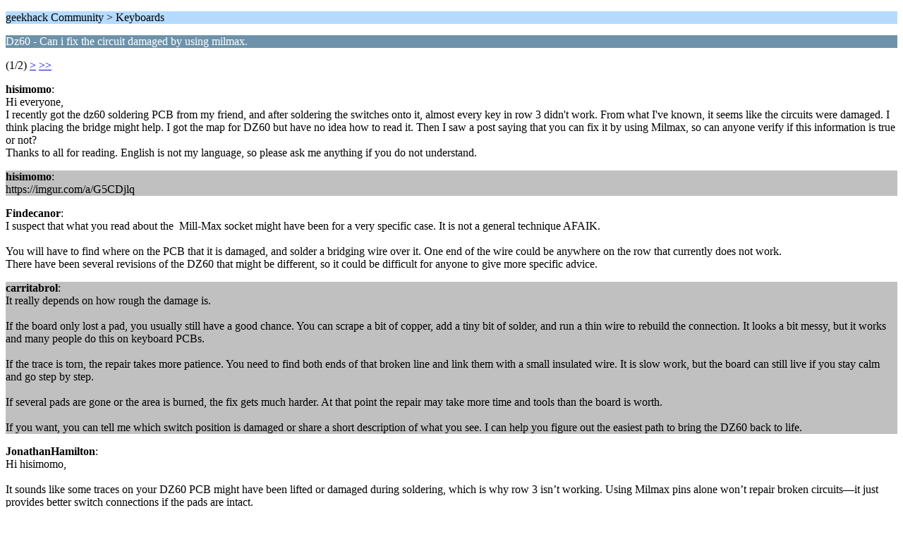

--- FILE ---
content_type: text/html; charset=ISO-8859-1
request_url: https://geekhack.org/index.php?PHPSESSID=jdv49e2i7952mhlseqi42vl3oiql30ch&topic=121940.0;wap2
body_size: 1912
content:
<?xml version="1.0" encoding="ISO-8859-1"?>
<!DOCTYPE html PUBLIC "-//WAPFORUM//DTD XHTML Mobile 1.0//EN" "http://www.wapforum.org/DTD/xhtml-mobile10.dtd">
<html xmlns="http://www.w3.org/1999/xhtml">
	<head>
		<title>Dz60 - Can i fix the circuit damaged by using milmax.</title>
		<link rel="canonical" href="https://geekhack.org/index.php?topic=121940.0" />
		<link rel="stylesheet" href="https://cdn.geekhack.org/Themes/default/css/wireless.css" type="text/css" />
	</head>
	<body>
		<p class="titlebg">geekhack Community > Keyboards</p>
		<p class="catbg">Dz60 - Can i fix the circuit damaged by using milmax.</p>
		<p class="windowbg">(1/2) <a href="https://geekhack.org/index.php?PHPSESSID=jdv49e2i7952mhlseqi42vl3oiql30ch&amp;topic=121940.5;wap2">&gt;</a> <a href="https://geekhack.org/index.php?PHPSESSID=jdv49e2i7952mhlseqi42vl3oiql30ch&amp;topic=121940.5;wap2">&gt;&gt;</a> </p>
		<p class="windowbg">
			<strong>hisimomo</strong>:
			<br />
			Hi everyone,<br />I recently got the dz60 soldering PCB from my friend, and after soldering the switches onto it, almost every key in row 3 didn&#039;t work. From what I&#039;ve known, it seems like the circuits were damaged. I think placing the bridge might help. I got the map for DZ60 but have no idea how to read it. Then I saw a post saying that you can fix it by using Milmax, so can anyone verify if this information is true or not?<br />Thanks to all for reading. English is not my language, so please ask me anything if you do not understand.<br />
		</p>
		<p class="windowbg2">
			<strong>hisimomo</strong>:
			<br />
			https://imgur.com/a/G5CDjlq
		</p>
		<p class="windowbg">
			<strong>Findecanor</strong>:
			<br />
			I suspect that what you read about the&nbsp; Mill-Max socket might have been for a very specific case. It is not a general technique AFAIK.<br /><br />You will have to find where on the PCB that it is damaged, and solder a bridging wire over it. One end of the wire could be anywhere on the row that currently does not work.<br />There have been several revisions of the DZ60 that might be different, so it could be difficult for anyone to give more specific advice.
		</p>
		<p class="windowbg2">
			<strong>carritabrol</strong>:
			<br />
			It really depends on how rough the damage is.<br /><br />If the board only lost a pad, you usually still have a good chance. You can scrape a bit of copper, add a tiny bit of solder, and run a thin wire to rebuild the connection. It looks a bit messy, but it works and many people do this on keyboard PCBs.<br /><br />If the trace is torn, the repair takes more patience. You need to find both ends of that broken line and link them with a small insulated wire. It is slow work, but the board can still live if you stay calm and go step by step.<br /><br />If several pads are gone or the area is burned, the fix gets much harder. At that point the repair may take more time and tools than the board is worth.<br /><br />If you want, you can tell me which switch position is damaged or share a short description of what you see. I can help you figure out the easiest path to bring the DZ60 back to life.
		</p>
		<p class="windowbg">
			<strong>JonathanHamilton</strong>:
			<br />
			Hi hisimomo,<br /><br />It sounds like some traces on your DZ60 PCB might have been lifted or damaged during soldering, which is why row 3 isn’t working. Using Milmax pins alone won’t repair broken circuits—it just provides better switch connections if the pads are intact.<br /><br />To fix damaged traces, people usually use one of these methods:<br /><br />Wire bridges: Solder tiny wires to reconnect broken traces. You’ll need a multimeter to trace the connections and ensure continuity.<br /><br />Conductive paint or pen: For small breaks, a conductive pen can restore the connection.<br /><br />Replace the PCB (last resort): If too many traces are damaged, it might be easier to get a new PCB.<br /><br />Regarding the DZ60 map: it shows which pins connect to each row and column. You don’t need to fully read it—you just need to identify where the broken trace runs and bridge it manually.<br /><br />If you want, I can explain step by step how to check and bridge a broken row safely.
		</p>
		<p class="titlebg">Navigation</p>
		<p class="windowbg">[0] <a href="https://geekhack.org/index.php?PHPSESSID=jdv49e2i7952mhlseqi42vl3oiql30ch&amp;board=31.0;wap2" accesskey="0">Message Index</a></p>
		<p class="windowbg">[#] <a href="https://geekhack.org/index.php?PHPSESSID=jdv49e2i7952mhlseqi42vl3oiql30ch&amp;topic=121940.5;wap2" accesskey="#">Next page</a></p>
		<a href="https://geekhack.org/index.php?PHPSESSID=jdv49e2i7952mhlseqi42vl3oiql30ch&amp;topic=121940.0;nowap" rel="nofollow">Go to full version</a>
	</body>
</html>